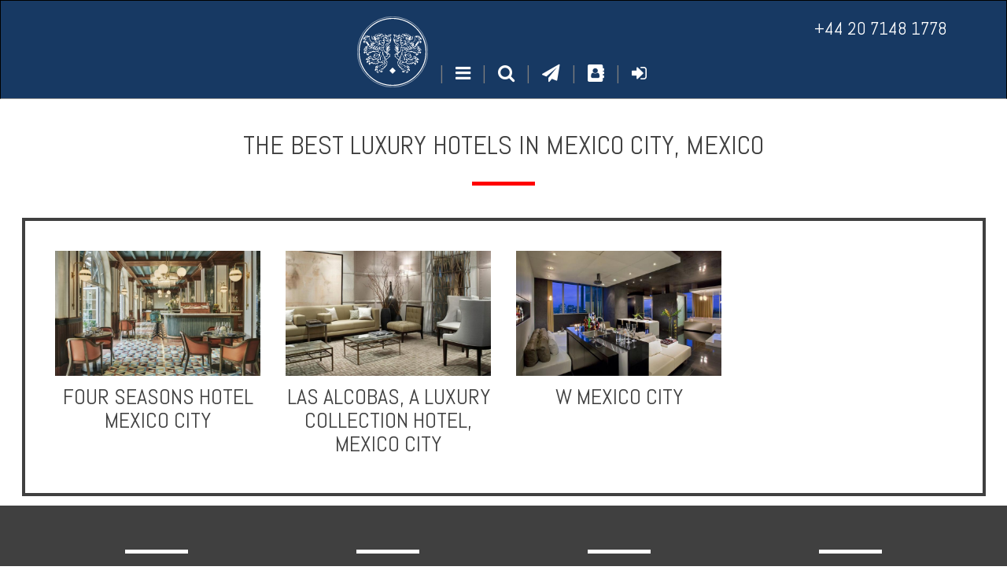

--- FILE ---
content_type: text/html; charset=UTF-8
request_url: https://hurlinghamtravel.co.uk/hotels/mexico/mexico-city
body_size: 5415
content:
<!DOCTYPE html>
<!--[if IE 8]> <html lang="en" class="ie8"> <![endif]-->
<!--[if IE 9]> <html lang="en" class="ie9"> <![endif]-->
<!--[if !IE]><!--> <html lang="en"> <!--<![endif]-->
<head>
    <!-- Meta -->
<meta charset="utf-8">
<meta content="width=device-width, initial-scale=1.0" name="viewport">

<title>        The Best Luxury Hotels in Mexico City, Mexico   | Hurlingham Travel</title>

<meta name="description" content="A selection of our top luxury hotels in Mexico City, Mexico">
<meta name="keywords" content=" ">
<meta name="copyright" content="Hurlingham Travel Services Limited" /> 
<meta name="p:domain_verify" content="5789636d34bad2675521d238d878c140" />



<!-- Favicon -->
<link href="https://hurlinghamtravel.co.uk/images/favicon.ico" rel="shortcut icon" type="image/vnd.microsoft.icon">
<link rel="apple-touch-icon" sizes="180x180" href="/apple-touch-icon.png">
<link rel="icon" type="image/png" sizes="32x32" href="/favicon-32x32.png">
<link rel="icon" type="image/png" sizes="16x16" href="/favicon-16x16.png">
<link rel="manifest" href="/site.webmanifest">
<link rel="mask-icon" href="/safari-pinned-tab.svg" color="#5bbad5">
<meta name="msapplication-TileColor" content="#da532c">
<meta name="theme-color" content="#ffffff">



<!-- Web Fonts -->
<link href="https://fonts.googleapis.com/css?family=Abel" rel="stylesheet">    

<!-- CSS Global Compulsory -->
<link rel="stylesheet" href="https://hurlinghamtravel.co.uk/assets/css/bootstrap.3.3.7.css">

<!-- CSS Header and Footer -->

<!-- CSS Implementing Plugins -->
<link rel="stylesheet" href="https://hurlinghamtravel.co.uk/assets/plugins/font-awesome-4.7.0/css/font-awesome.css">

<!-- CSS Theme -->

<!-- CSS Customization -->
<link rel="stylesheet" href="https://hurlinghamtravel.co.uk/assets/css/custom-v1.css">
<link rel = "stylesheet" href = "https://cdnjs.cloudflare.com/ajax/libs/leaflet/1.9.3/leaflet.css" />
<!-- csrf token -->
<meta name="csrf-token" content="WugtxXi8WQ5qfQ0E8a5y0mmH69diM0Y0FsDbYuxt"></head>
<body>
    <div class="container-fluid">

    <div class="row navbar" style="background-color:#173963;border-bottom:1px solid #999;text-align:center;padding: 20px 0px 5px 0px;">
        <!-- Topbar -->
        <div class="col-md-6 col-md-offset-3 ">
            <ul class="list list-unstyled list-inline nav-links">
                <li><a href="https://hurlinghamtravel.co.uk" title="Hurlingham Travel">
                   <img src="https://hurlinghamtravel.co.uk/images/HT_WHT_ICON.svg" class="img-responsive" style="height:110px;padding-top: 10px;padding-bottom:10px;margin-top: -10px;margin-bottom:-20px" alt="Hurlingham Travel Services" title="Hurlingham Travel Services">
                    </a>
                </li>
                <li style="color:rgb(127,127,127)"> | </li>
                <li><i onclick="openNav()" class="fa fa-bars hand" aria-hidden="true" title="Menu"></i></li>
                <li style="color:rgb(127,127,127)"> | </li>
                <li><i onclick="openSearch()" class="fa fa-search hand" aria-hidden="true" title="Search"></i></li>
                <li style="color:rgb(127,127,127)"> | </li>
                <li><a href="https://hurlinghamtravel.co.uk/enquirypage" title="Hurlingham Travel"><i class="fa fa-paper-plane" aria-hidden="true" title="Send Enquiry"></i></a></li>
                <li style="color:rgb(127,127,127)"> | </li>
                <li><a href="https://hurlinghamtravel.co.uk/contact" title="Contacts"><i class="fa fa-address-book" aria-hidden="true" title="Contacts"></i></a></li>
                <li style="color:rgb(127,127,127)"> | </li>

                                <li class="">
                    <a class="" href="https://hurlinghamtravel.co.uk/login"> <i class="fa fa-sign-in" data-toggle="tooltip"  data-placement="bottom" title="Log In" aria-hidden="true"></i> </a>
                </li>
                            </ul>
        </div>
        <!-- End Topbar -->
        <a class="nav-tel-num" href="tel:0044 20 7148 1778" data-toggle="tooltip"  data-placement="bottom" title="Call Now">
            +44 20 7148 1778
        </a>

    </div>
</div>
<div class="container-fluid">
    <!-- The overlay -->
    <div id="myNav" class=" overlay overlay-left">
                    <div class="row row-contain">
                                <div class="col-xs-12 text-center">
                <h1><span style="background-color: rgb(139,69,19);color:rgb(255,255,255)">M</span><span style="background-color:rgb(64,64,64);color:rgb(255,0,0)">enu</span></h1>
                <a href="tel:0044 20 7148 1778">+44 20 7148 1778</a>
                <a href="javascript:void(0)" class="closebtn" onclick="openNav()">&times;</a>
                            <div class="col-ms-6 col-sm-3">
                                <div class="underline"></div>
                                <ul class="list-unstyled">
                                    <li><a href="https://hurlinghamtravel.co.uk">Home</a></li>
                                                                        <li><a href="https://hurlinghamtravel.co.uk/login">Login</a></li>
                                                                        <li><a href="https://hurlinghamtravel.co.uk/contact">Contact</a></li>
                                </ul>
                                <div class="underline-dark hidden-xs"></div>
                            </div>

                            <div class="col-ms-6 col-sm-3">
                                <div class="underline-brown"></div>

                                <ul class="list-unstyled">
                                    <li><a href="https://hurlinghamtravel.co.uk/hotels">Hotels</a></li>
                                    <li><a href="https://hurlinghamtravel.co.uk/holidays">Holidays</a></li>
                                    <li><a href="https://hurlinghamtravel.co.uk/multi-centre">Multi Centre</a></li>
                                    <li><a href="https://hurlinghamtravel.co.uk/chalets">Chalets</a></li>
                                    <li><a href="https://hurlinghamtravel.co.uk/villas">Villas</a></li>
                                </ul>
                                <div class="underline hidden-xs"></div>
                            </div>
                            
                            <div class="col-ms-6 col-sm-3">
                                <div class="underline"></div>
                                <ul class="list-unstyled">
                                    <li><a href="https://hurlinghamtravel.co.uk/offers">Offers</a></li>
                                    <li><a href="https://hurlinghamtravel.co.uk/blog">Online Magazine</a></li>
                                    <li><a href="https://hurlinghamtravel.co.uk/destinations">Destinations</a></li>
                                </ul>
                                <div class="underline-dark hidden-xs"></div>
                            </div>
                            
                            <div class="col-ms-6 col-sm-3">
                                <div class="underline-dark"></div>
                                <ul class="list-unstyled">
                                    <li><a href="https://hurlinghamtravel.co.uk/about">About</a></li>
                                    <li><a href="https://hurlinghamtravel.co.uk/partners">Partners</a></li>
                                    <li><a href="https://hurlinghamtravel.co.uk/hurlingham-privileges">Privileges</a></li>
                                    <li><a href="https://hurlinghamtravel.co.uk/enquirypage">Enquire</a></li>
                                </ul>
                                <div class="underline hidden-xs"></div>
                            </div> 
                        </div>
                        <div class="row text-center">
                            <div class="col-xs-12">
                                <em>
                                    <a href="https://hurlinghamtravel.co.uk/visa-job-fraud">
                                        <span class="bold" style="font-size: 65%;color:#aaa"> <u>**Beware Visa and Job Fraud**</u></span>
                                    </a>
                                </em>
                            </div>
                        </div>
                    </div>
    </div>
    <!-- The overlay -->
    <div id="mySearch" class="overlay overlay-right">
        <div class="row row-contain">
            <div class="col-xs-12 text-center" style="background-color:;">
                
                <h1><span style="background-color: rgb(139,69,19);color:rgb(255,255,255)">S</span><span style="background-color:rgb(64,64,64);color:rgb(255,0,0)">earch</span></h1>
                
                <a href="tel:0044 20 7148 1778">+44 20 7148 1778</a>
                <a href="javascript:void(0)" class="closebtn" onclick="openSearch()">&times;</a>
                <div class="underline"></div>
            </div>
        </div>
        <div class="row row-contain">
                <form action="https://hurlinghamtravel.co.uk/search/result" method="get">
            <div class="col-xs-12 col-sm-6 col-md-6 col-md-offset-2">
                <input type="text" class="form-control" placeholder="Search Hurlingham Travel" name="q" id="q">
            </div>
            <div class="col-xs-12 hidden-sm hidden-md hidden-lg" style="height:10px"></div>
            <div class="col-xs-12 col-sm-2 col-md-2">
                <button class="btn btn-default btn-form" type="submit" title="Search" style="width:100%;height:62px;margin-top: 0px"><i class="fa fa-search hand-brown" aria-hidden="true" title="Search"></i></button>
            </div>
                </form>
            </div>
        </div>
    </div>
</div>

        
<div class="container-fluid">
    <div class="row">
        <div class="col-md-12">
            <h3>The Best Luxury Hotels in Mexico City, Mexico</h3>
            <span class="underline"></span>
        </div>
    </div>
    <div class="row light-row" style="margin:1%">

                                    <div class="row hidden-xs hidden-ms hidden-sm">
                        <!--show md and lg-->
                <div class="col-md-3 col-lg-3">
                    <a href="https://hurlinghamtravel.co.uk/hotel/four-seasons-hotel-mexico-city">
                    		<img class="img-full-no-border" 
		    src="https://static.hurlinghamtravel.co.uk/photos/273/mex-368.jpg" 
		    srcset="https://static.hurlinghamtravel.co.uk/photos/273/320-mex-368.jpg 320w, https://static.hurlinghamtravel.co.uk/photos/273/375-mex-368.jpg 375w, https://static.hurlinghamtravel.co.uk/photos/273/568-mex-368.jpg 568w, https://static.hurlinghamtravel.co.uk/photos/273/768-mex-368.jpg 768w, https://static.hurlinghamtravel.co.uk/photos/273/mex-368.jpg 1100w" 
		    sizes="(max-width:767px) 100vw, 50vw"  
		    alt="Mex 368">
                    </a>
                    <div>
                        <a class="" href="https://hurlinghamtravel.co.uk/hotel/four-seasons-hotel-mexico-city"><h4>Four Seasons Hotel Mexico City</h4></a>
                    </div>
                </div>

            
                                                <!--show md and lg-->
                <div class="col-md-3 col-lg-3">
                    <a href="https://hurlinghamtravel.co.uk/hotel/las-alcobas-a-luxury-collection-hotel-mexico-city">
                    		<img class="img-full-no-border" 
		    src="https://static.hurlinghamtravel.co.uk/photos/532/las-alcobas-mexico-city.jpg" 
		    srcset="https://static.hurlinghamtravel.co.uk/photos/532/320-las-alcobas-mexico-city.jpg 320w, https://static.hurlinghamtravel.co.uk/photos/532/375-las-alcobas-mexico-city.jpg 375w, https://static.hurlinghamtravel.co.uk/photos/532/568-las-alcobas-mexico-city.jpg 568w, https://static.hurlinghamtravel.co.uk/photos/532/768-las-alcobas-mexico-city.jpg 768w, https://static.hurlinghamtravel.co.uk/photos/532/las-alcobas-mexico-city.jpg 1100w" 
		    sizes="(max-width:767px) 100vw, 50vw"  
		    alt="Las Alcobas Mexico City">
                    </a>
                    <div>
                        <a class="" href="https://hurlinghamtravel.co.uk/hotel/las-alcobas-a-luxury-collection-hotel-mexico-city"><h4>Las Alcobas, a Luxury Collection Hotel, Mexico City</h4></a>
                    </div>
                </div>

            
                                                <!--show md and lg-->
                <div class="col-md-3 col-lg-3">
                    <a href="https://hurlinghamtravel.co.uk/hotel/w-mexico-city">
                    		<img class="img-full-no-border" 
		    src="https://static.hurlinghamtravel.co.uk/photos/720/e-wow-suite.jpg" 
		    srcset="https://static.hurlinghamtravel.co.uk/photos/720/320-e-wow-suite.jpg 320w, https://static.hurlinghamtravel.co.uk/photos/720/375-e-wow-suite.jpg 375w, https://static.hurlinghamtravel.co.uk/photos/720/568-e-wow-suite.jpg 568w, https://static.hurlinghamtravel.co.uk/photos/720/768-e-wow-suite.jpg 768w, https://static.hurlinghamtravel.co.uk/photos/720/e-wow-suite.jpg 1100w" 
		    sizes="(max-width:767px) 100vw, 50vw"  
		    alt="">
                    </a>
                    <div>
                        <a class="" href="https://hurlinghamtravel.co.uk/hotel/w-mexico-city"><h4>W Mexico City</h4></a>
                    </div>
                </div>

            
                        </div>
                        

                                    <div class="row hidden-xs hidden-ms hidden-md hidden-lg">
                        <!--show sm-->
                <div class="col-sm-4">
                    <a href="https://hurlinghamtravel.co.uk/hotel/four-seasons-hotel-mexico-city">
                    		<img class="img-full-no-border" 
		    src="https://static.hurlinghamtravel.co.uk/photos/273/mex-368.jpg" 
		    srcset="https://static.hurlinghamtravel.co.uk/photos/273/320-mex-368.jpg 320w, https://static.hurlinghamtravel.co.uk/photos/273/375-mex-368.jpg 375w, https://static.hurlinghamtravel.co.uk/photos/273/568-mex-368.jpg 568w, https://static.hurlinghamtravel.co.uk/photos/273/768-mex-368.jpg 768w, https://static.hurlinghamtravel.co.uk/photos/273/mex-368.jpg 1100w" 
		    sizes="(max-width:767px) 100vw, 50vw"  
		    alt="Mex 368">
                    </a>
                    <div>
                        <a class="" href="https://hurlinghamtravel.co.uk/hotel/four-seasons-hotel-mexico-city"><h4>Four Seasons Hotel Mexico City</h4></a>
                    </div>
                </div>

            
                                                <!--show sm-->
                <div class="col-sm-4">
                    <a href="https://hurlinghamtravel.co.uk/hotel/las-alcobas-a-luxury-collection-hotel-mexico-city">
                    		<img class="img-full-no-border" 
		    src="https://static.hurlinghamtravel.co.uk/photos/532/las-alcobas-mexico-city.jpg" 
		    srcset="https://static.hurlinghamtravel.co.uk/photos/532/320-las-alcobas-mexico-city.jpg 320w, https://static.hurlinghamtravel.co.uk/photos/532/375-las-alcobas-mexico-city.jpg 375w, https://static.hurlinghamtravel.co.uk/photos/532/568-las-alcobas-mexico-city.jpg 568w, https://static.hurlinghamtravel.co.uk/photos/532/768-las-alcobas-mexico-city.jpg 768w, https://static.hurlinghamtravel.co.uk/photos/532/las-alcobas-mexico-city.jpg 1100w" 
		    sizes="(max-width:767px) 100vw, 50vw"  
		    alt="Las Alcobas Mexico City">
                    </a>
                    <div>
                        <a class="" href="https://hurlinghamtravel.co.uk/hotel/las-alcobas-a-luxury-collection-hotel-mexico-city"><h4>Las Alcobas, a Luxury Collection Hotel, Mexico City</h4></a>
                    </div>
                </div>

            
                                                <!--show sm-->
                <div class="col-sm-4">
                    <a href="https://hurlinghamtravel.co.uk/hotel/w-mexico-city">
                    		<img class="img-full-no-border" 
		    src="https://static.hurlinghamtravel.co.uk/photos/720/e-wow-suite.jpg" 
		    srcset="https://static.hurlinghamtravel.co.uk/photos/720/320-e-wow-suite.jpg 320w, https://static.hurlinghamtravel.co.uk/photos/720/375-e-wow-suite.jpg 375w, https://static.hurlinghamtravel.co.uk/photos/720/568-e-wow-suite.jpg 568w, https://static.hurlinghamtravel.co.uk/photos/720/768-e-wow-suite.jpg 768w, https://static.hurlinghamtravel.co.uk/photos/720/e-wow-suite.jpg 1100w" 
		    sizes="(max-width:767px) 100vw, 50vw"  
		    alt="">
                    </a>
                    <div>
                        <a class="" href="https://hurlinghamtravel.co.uk/hotel/w-mexico-city"><h4>W Mexico City</h4></a>
                    </div>
                </div>

            
                        </div><!--.end last row-->
                        
                                    <div class="row hidden-sm hidden-md hidden-lg">
                        <!--show ms-->
                <div class="col-xs-12 col-ms-6">
                    <a href="https://hurlinghamtravel.co.uk/hotel/four-seasons-hotel-mexico-city">
                    		<img class="img-full-no-border" 
		    src="https://static.hurlinghamtravel.co.uk/photos/273/mex-368.jpg" 
		    srcset="https://static.hurlinghamtravel.co.uk/photos/273/320-mex-368.jpg 320w, https://static.hurlinghamtravel.co.uk/photos/273/375-mex-368.jpg 375w, https://static.hurlinghamtravel.co.uk/photos/273/568-mex-368.jpg 568w, https://static.hurlinghamtravel.co.uk/photos/273/768-mex-368.jpg 768w, https://static.hurlinghamtravel.co.uk/photos/273/mex-368.jpg 1100w" 
		    sizes="(max-width:767px) 100vw, 50vw"  
		    alt="Mex 368">
                    </a>
                    <div>
                        <a class="" href="https://hurlinghamtravel.co.uk/hotel/four-seasons-hotel-mexico-city"><h4>Four Seasons Hotel Mexico City</h4></a>
                    </div>
                </div>

            
                                                <!--show ms-->
                <div class="col-xs-12 col-ms-6">
                    <a href="https://hurlinghamtravel.co.uk/hotel/las-alcobas-a-luxury-collection-hotel-mexico-city">
                    		<img class="img-full-no-border" 
		    src="https://static.hurlinghamtravel.co.uk/photos/532/las-alcobas-mexico-city.jpg" 
		    srcset="https://static.hurlinghamtravel.co.uk/photos/532/320-las-alcobas-mexico-city.jpg 320w, https://static.hurlinghamtravel.co.uk/photos/532/375-las-alcobas-mexico-city.jpg 375w, https://static.hurlinghamtravel.co.uk/photos/532/568-las-alcobas-mexico-city.jpg 568w, https://static.hurlinghamtravel.co.uk/photos/532/768-las-alcobas-mexico-city.jpg 768w, https://static.hurlinghamtravel.co.uk/photos/532/las-alcobas-mexico-city.jpg 1100w" 
		    sizes="(max-width:767px) 100vw, 50vw"  
		    alt="Las Alcobas Mexico City">
                    </a>
                    <div>
                        <a class="" href="https://hurlinghamtravel.co.uk/hotel/las-alcobas-a-luxury-collection-hotel-mexico-city"><h4>Las Alcobas, a Luxury Collection Hotel, Mexico City</h4></a>
                    </div>
                </div>

            
                        </div><!--.end last row-->
                                                <div class="row hidden-sm hidden-md hidden-lg">
                        <!--show ms-->
                <div class="col-xs-12 col-ms-6">
                    <a href="https://hurlinghamtravel.co.uk/hotel/w-mexico-city">
                    		<img class="img-full-no-border" 
		    src="https://static.hurlinghamtravel.co.uk/photos/720/e-wow-suite.jpg" 
		    srcset="https://static.hurlinghamtravel.co.uk/photos/720/320-e-wow-suite.jpg 320w, https://static.hurlinghamtravel.co.uk/photos/720/375-e-wow-suite.jpg 375w, https://static.hurlinghamtravel.co.uk/photos/720/568-e-wow-suite.jpg 568w, https://static.hurlinghamtravel.co.uk/photos/720/768-e-wow-suite.jpg 768w, https://static.hurlinghamtravel.co.uk/photos/720/e-wow-suite.jpg 1100w" 
		    sizes="(max-width:767px) 100vw, 50vw"  
		    alt="">
                    </a>
                    <div>
                        <a class="" href="https://hurlinghamtravel.co.uk/hotel/w-mexico-city"><h4>W Mexico City</h4></a>
                    </div>
                </div>

            
                        </div><!--.end last row-->
                        
    </div>
</div><!-- /.container -->        <!--=== Footer Version 1 ===-->
<div class="container-fluid text-center" style="margin-left:0;margin-right:0">

    <div class="row darkgreybackground whitetext pad3">
        <div class="col-xs-12 text-center" style="font-size:65%">
            <div class="col-xs-6 col-ms-3">
                <div class="underline-white"></div>
                <ul class="list-unstyled">
                    <li><a href="https://hurlinghamtravel.co.uk">Home</a></li>
                    <li><a href="https://hurlinghamtravel.co.uk/login">Login</a></li>
                    <li><a href="https://hurlinghamtravel.co.uk/contact">Contact</a></li>
                </ul>
                <div class="underline-white"></div>
            </div>
            <div class="col-xs-6 col-ms-3">
                <div class="underline-white"></div>

                <ul class="list-unstyled">
                    <li><a href="https://hurlinghamtravel.co.uk/hotels">Hotels</a></li>
                    <li><a href="https://hurlinghamtravel.co.uk/holidays">Holidays</a></li>
                    <li><a href="https://hurlinghamtravel.co.uk/chalets">Chalets</a></li>
                    <li><a href="https://hurlinghamtravel.co.uk/villas">Villas</a></li>
                </ul>
                <div class="underline-white"></div>
            </div>
            <div class="col-xs-6 col-ms-3">
                <div class="underline-white"></div>
                <ul class="list-unstyled">
                    <li><a href="https://hurlinghamtravel.co.uk/offers">Offers</a></li>
                    <li><a href="https://hurlinghamtravel.co.uk/blog">Online Magazine</a></li>
                    <li><a href="https://hurlinghamtravel.co.uk/destinations">Destinations</a></li>
                </ul>
                <div class="underline-white"></div>
            </div>
            <div class="col-xs-6 col-ms-3">
                <div class="underline-white"></div>
                <ul class="list-unstyled">
                    <li><a href="https://hurlinghamtravel.co.uk/about">About</a></li>
                    <li><a href="https://hurlinghamtravel.co.uk/partners">Partners</a></li>
                    <li><a href="https://hurlinghamtravel.co.uk/hurlingham-privileges">Privileges</a></li>
                    <li><a href="https://hurlinghamtravel.co.uk/enquirypage">Enquire</a></li>
                </ul>
                <div class="underline-white"></div>
            </div>
        </div>
    </div>

    <div class="row row-contain">
        <div class="col-xs-12">
            <p class="p-dark-background" style="font-size:65%">
          The air holiday packages shown are ATOL protected by the Civil Aviation Authority. 
          Our ATOL number is T7077.
         We are a member of the Travel Trust Association U1373. 
          Please see our booking conditions for more information. 
          Hurlingham Travel&reg; Hurlingham Travel Services&reg; are registered trade marks of Hurlingham Travel Services Limited.
            </p>
            <p style="font-size:65%">Website designed &amp; powered by Hurlingham Travel</p>
        </div>
        <div class="col-md-12" style="font-size:70%">
            <ul class="list-inline">
                <li class="">
                                &copy; Copyright 2002 - 2026 Hurlingham Travel Sevices Ltd. All Rights Reserved.
                </li>
                <li>
                <a href="/copyrights">Copyrights</a> 
                </li>
                <li>
                    <span class="">|</span> 
                </li>
                <li>
                    <a href="https://hurlinghamtravel.co.uk/privacy">Privacy Policy</a> 
                </li>
                <li>
                    <span class="">|</span> 
                </li>
                <li>
                    <a href="https://hurlinghamtravel.co.uk/terms">Terms of Service</a> 
                </li>
                <li>
                    <span class="">|</span> 
                </li>
                <li>
                    <a href="https://hurlinghamtravel.co.uk/booking-conditions">Booking Conditions</a> 
                </li>
                <li>
                    <img width="15px" height="10px" src="https://hurlinghamtravel.co.uk/images/en.png" class="uk-flag" alt="UK Flag" />
                </li>
                <li>
                    <span class="sr-only">
                        <a href="https://hurlinghamtravel.co.uk/rss.xml" target="blank" >RSS Feed</a>
                    </span>
                    <a href="https://hurlinghamtravel.co.uk/rss.xml" target="blank" class="tooltips" data-toggle="tooltip" data-placement="top" title="" data-original-title="RSS Feed">
                        <i itemprop="rss-feed" class="fa fa-rss"></i>
                    </a>

                </li>
                <li>
                    <span class="sr-only">
                        <a href="https://www.facebook.com/hurlinghamt" target="blank" >Facebook</a>
                    </span>
                    <a href="https://www.facebook.com/hurlinghamt" target="blank" class="tooltips" data-toggle="tooltip" data-placement="top" title="" data-original-title="Facebook">
                        <i itemprop="facebook" class="fa fa-facebook"></i>
                    </a>

                </li>
                <li>
                    <span class="sr-only">
                        <a href="https://twitter.com/hurlinghamt" target="blank">Twitter</a>
                    </span>
                    <a href="https://twitter.com/hurlinghamt" target="blank" class="tooltips" data-toggle="tooltip" data-placement="top" title="" data-original-title="Twitter">
                        <i itemprop="twitter" class="fa fa-twitter"></i>
                    </a>
                </li>
                <li>
                    <span class="sr-only">
                        <a href="https://www.instagram.com/hurlinghamtravel/" target="blank">Instagram</a>
                    </span>
                    <a href="https://www.instagram.com/hurlinghamtravel/" target="blank" class="tooltips" data-toggle="tooltip" data-placement="top" title="" data-original-title="Instagram">
                        <i itemprop="twitter" class="fa fa-instagram"></i>
                    </a>
                </li>
                <li>
                    <span class="sr-only">
                        <a href="https://www.linkedin.com/company/hurlingham-travel-services-ltd" target="blank">Linkedin</a>
                    </span>
                    <a href="https://www.linkedin.com/company/hurlingham-travel-services-ltd" target="blank" class="tooltips" data-toggle="tooltip" data-placement="top" title="" data-original-title="Linkedin">
                        <i class="fa fa-linkedin"></i>
                    </a>
                </li>
                <li>
                    <span class="sr-only">
                        <a href="https://plus.google.com/106110875842544318765/about" target="blank">Google Plus</a>
                    </span>
                    <a href="https://plus.google.com/106110875842544318765/about" target="blank">
                        <i itemprop="google-plus" class="fa fa-google-plus"></i>
                    </a>
                </li>
                <li>
                    <span class="sr-only">
                        <a href="skype:hurlingham.travel.services?call" target="blank">Skype</a>
                    </span>
                    <a href="skype:hurlingham.travel.services?call" target="blank" class="tooltips" data-toggle="tooltip" data-placement="top" title="" data-original-title="Skype">
                        <i itemprop="skype" class="fa fa-skype"></i>
                    </a>
                </li>
                <li>
                    <span class="sr-only">
                        <a href="https://www.pinterest.com/hurlinghamt/" target="blank">Pinterest</a>
                    </span>
                    <a href="https://www.pinterest.com/hurlinghamt/" target="blank" class="tooltips" data-toggle="tooltip" data-placement="top" title="" data-original-title="Pinterest">
                        <i itemprop="pinterest" class="fa fa-pinterest"></i>
                    </a>
                </li>
                <li>
                    <span class="sr-only">
                        <a href="https://www.youtube.com/channel/UCeb7ML7G4hdBCzSQa2aN4KQ/videos" target="blank">Youtube Channel</a>
                    </span>
                    <a href="https://www.youtube.com/channel/UCeb7ML7G4hdBCzSQa2aN4KQ/videos" target="blank" class="tooltips" data-toggle="tooltip" data-placement="top" title="" data-original-title="Youtube">
                        <i itemprop="youtube" class="fa fa-youtube"></i>
                    </a>
                </li>
            </ul>
        </div>
        <!-- End Social Links -->
    </div>
</div><!--/footer-v1-->
<!--=== End Footer Version 1 ===-->

    <script
  src="https://code.jquery.com/jquery-3.2.1.min.js"
  integrity="sha256-hwg4gsxgFZhOsEEamdOYGBf13FyQuiTwlAQgxVSNgt4="
  crossorigin="anonymous"></script>
<script
  src="https://code.jquery.com/ui/1.12.1/jquery-ui.min.js"
  integrity="sha256-VazP97ZCwtekAsvgPBSUwPFKdrwD3unUfSGVYrahUqU="
  crossorigin="anonymous"></script>
<script type="text/javascript" src="https://maxcdn.bootstrapcdn.com/bootstrap/3.3.7/js/bootstrap.min.js"></script>


<script type="text/javascript" src="https://hurlinghamtravel.co.uk/assets/js/custom-v1.js"></script>
<script src='https://www.google.com/recaptcha/api.js'></script>
<!--[if lt IE 9]>
    <script src="assets/plugins/respond.js"></script>
    <script src="assets/plugins/html5shiv.js"></script>
    <script src="assets/plugins/placeholder-IE-fixes.js"></script>
<![endif]-->    <script>
        $(document).ready(function()
        {
                    $('[data-toggle="tooltip"]').tooltip(); 
        });
    </script>
</body>
</html>

--- FILE ---
content_type: application/javascript; charset=utf-8
request_url: https://hurlinghamtravel.co.uk/assets/js/custom-v1.js
body_size: 2060
content:

/* open close menu */
function openNav() {
    var element = document.getElementById('myNav'),
        style = window.getComputedStyle(element),
        width = style.getPropertyValue('width');
        if(width == '0px'){
            document.getElementById("myNav").style.width = "100%";            
        } else {
            document.getElementById("myNav").style.width = "0%";
        }
}

//open close search
function openSearch() {
    var element = document.getElementById('mySearch'),
        style = window.getComputedStyle(element),
        width = style.getPropertyValue('width');
        if(width == '0px'){
            document.getElementById("mySearch").style.width = "100%";            
        } else {
            document.getElementById("mySearch").style.width = "0%";
        }
}

//show more - show less
function myFunction(id) {
    var x = document.getElementById("invis-"+id);
    var y = document.getElementById("vis-"+id);
    if (x.style.display === "none") {
        y.style.display = "none";
        x.style.display = "inline";
    } else {
        x.style.display = "none";
        y.style.display = "inline";
    }
}


//Modal on the hotel booking system
// Get the modal
var modal = document.getElementById('myModal');

// Get the button that opens the modal
var btn = document.getElementById("myBtn");

// Get the <span> element that closes the modal
var span = document.getElementsByClassName("close")[0];

// When the user clicks the button, open the modal 
btn.onclick = function() {
    modal.style.display = "block";
    return false;
}

// When the user clicks on <span> (x), close the modal
span.onclick = function() {
    modal.style.display = "none";
    return false;
}

// When the user clicks anywhere outside of the modal, close it
window.onclick = function(event) {
    if (event.target == modal) {
        modal.style.display = "none";
    }
}


//Google captcha and make submit button available
function recaptcha_callback(){
    document.getElementById("submitBtnLogin").disabled = false;
    return false;
}